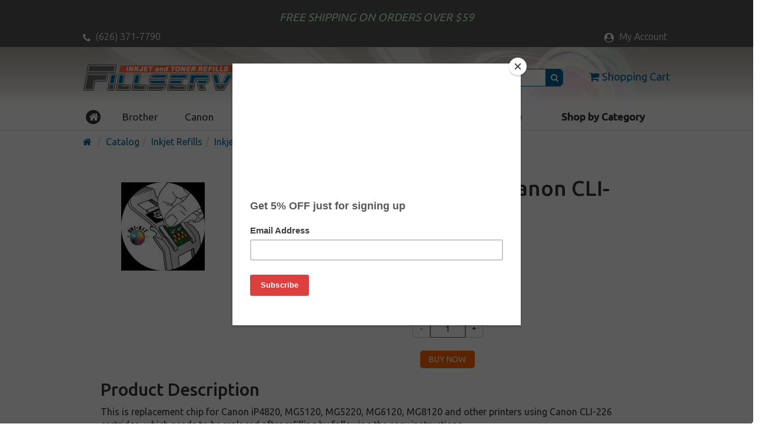

--- FILE ---
content_type: text/html;charset=UTF-8
request_url: https://fillserv.com/catalogitem/inkjet-chip-canon-cli-226y.php
body_size: 5075
content:
<!DOCTYPE html>
<html lang="en">
<head>
	<meta charset="utf-8">
	<meta name="viewport" content="width=device-width, initial-scale=1.0, maximum-scale=1.0, user-scalable=0">
	<title>Compatible inkjet chip for Canon CLI-226Y - yellow - Fillserv</title>
	<meta name="description" content="This is replacement chip for Canon iP4820, MG5120, MG5220, MG6120, MG8120 and other printers using Canon CLI-226 cartridge, which needs to be replaced after refilling by following the easy instructions.">
	<link rel="canonical" href="https://fillserv.com/catalogitem/inkjet-chip-canon-cli-226y.php">
	<meta name="robots" content="index, follow">

	<meta http-equiv="X-UA-Compatible" content="IE=edge">
	<link rel="icon" href="/favicon.ico" type="image/x-icon">
	<link rel="shortcut icon" href="/favicon.ico" type="image/x-icon">

	<link href="/cic/design/sc.css" rel="stylesheet">
	<link href="/cicini/css/fillserv.css" rel="stylesheet">
	<link href="/cicini/design/cicstyles.css" rel="stylesheet">
	<link href="/cicini/css/bootstrap.min.css" rel="stylesheet">
	<link href="/cicini/css/font-awesome.min.css" rel="stylesheet">
	<link href="https://fonts.googleapis.com/css?family=Ubuntu:300,400,500" rel="stylesheet">

	<script src="/cic/design/sc.js"></script>

</head>
<body>
<div id="overlay-wrap" onclick="closeNav()"></div>
<div id="main-wrap" class="container-fluid">
	<div class="top-nav-wrap nav-bg-top row">
		<div class="main-width center free-ship-padding">
			<span class="free-ship">FREE SHIPPING ON ORDERS OVER $59</span>
		</div>
	</div>
	<div class="top-nav-wrap nav-bg-top row">
		<div class="main-width">
			<ul class="top-nav-links list-inline pull-left">
				<li><a href="tel:+16263717790"><i class="fa fa-phone"></i> (626) 371-7790</a></li>
			</ul>
			<ul class="top-nav-links list-inline pull-right">
				<li><a href="/cic/account.php"><i class="fa fa-user-circle"></i> <span class="hidden-xs-cust">My Account</span></a></li>
			</ul>
		</div>
	</div>
	<div class="main-nav-wrap nav-bg-logo row">
		<div class="clear"></div>
		<div class="main-width">
			<div class="logo-container pull-left"><a href="/"><img src="/cicini/images/fillserv-logo.png" class="logo" alt="Fillserv"></a></div>
			<div class="search-n-nav pull-right">
				<div class="search-n-cart">
					<div class="form-group">
						<form action="/cic/eg/refillsearch.php" method="get" id="searchForm">
						<input class="search-bar" type="text" name="keyword" placeholder="Search">
						<button class="search-btn" type="submit" form="searchForm"><i class="fa fa-search" aria-hidden="true"></i></button>
						</form>
					</div>
					<span class="main-cart-wrap pull-right">
						<a href="https://fillserv.com/cic/basket.php"><i class="fa fa-shopping-cart" aria-hidden="true"></i><span class="hidden-xs hidden-sm">Shopping Cart</span></a>
					</span>
					<a href="#" class="openmenu-btn pull-right" onclick="openNav()"><span class="glyphicon glyphicon-menu-hamburger"></span></a>
				</div>
			</div>
		</div>
	</div>
	<div class="row">
		<div class="main-width nav-table">
			<div class="clear"></div>
			<div id="offcanvas-nav" class="main-nav">
				<a href="javascript:void(0)" class="closebtn" onclick="closeNav()">&times;</a> 
				<ul class="navigation list-inline">
					<li class="nhl">
						<a href=""><span class="main-home hidden-xs-cust"><i class="fa fa-home"></i></span></a>
						<form action="/cic/eg/refillsearch.php" method="get" id="searchForm2">
						<div class="nav-search form-group">
							<input type="text" name="keyword" placeholder="Search">
							<button class="search-btn" type="submit" form="searchForm2"><i class="fa fa-search" aria-hidden="true"></i></button>
						</div>
						</form>
					</li>
					<li><a href="/prt/brother.php">Brother</a></li>
					<li><a href="/prt/canon.php">Canon</a></li>
					<li><a href="/prt/epson.php">Epson</a></li>
					<li><a href="/prt/hp.php">HP</a></li>
					<li><a href="/cataloggroup/garment-printing.php"><b>Garment Printing</b></a></li>
					<li class="right"><a href="/cataloggroup/ie-print.php" style="color:red"><b>Edible Print Service</b></a></li>
					<li class="right"><a href="/cataloggroup/"><b>Shop by Category</b></a></li>
				</ul>
			</div>
		</div>
	</div>
	<div class="clearfix"></div>

	<div class="row">

























































	</div>

	<div class="content-body row">
		<div class="bcrumbs-container main-width">
			<ol class="breadcrumb">
				<li><a href="/"><i class="fa fa-home"></i></a></li>
				<li><a href="/cataloggroup/">Catalog</a></li><li><a href="/cataloggroup/inkjet.php">Inkjet Refills</a></li><li><a href="/cataloggroup/inkjet-chips.php">Inkjet Chips</a></li>			</ol>
		</div>
		<div class="main-width clearfix">
			<div id="sc">
			


<form action="https://fillserv.com/cic/basket.php" method="post" onsubmit="return addToBasket(this)">
<div class="row main-width clearfix">

	<div class="col-md-3 col-sm-3 col-xs-12 center">
		<img src="/cicini/images/product/fs-inkjet-chip-canon-cli-226y.jpg">
	</div>
	<div class="col-md-9 col-sm-9 col-xs-12">
		<h1>Compatible inkjet chip for Canon CLI-226Y - yellow</h1>
		<div class="center">
			<span><i class="fa fa-circle c-yellow"></i></span>
			Yellow			<span class="productPadding">&nbsp;</span>
			<span class="stock in-stock"><i class="fa fa-check-circle"></i> In Stock</span>
		</div>
		<br>
		<div class="center">
			<p style="margin-bottom:20px;"><a href="javascript:void(0)" title="Limited time December Special" class="scLNone item_promo_link" data-html="<p><b>Limited stock available.</b></p> <p>Price already reflects discount.</p>"><span class="cicIcon cicCloseout">CLEARANCE 20% OFF</span></a></p>
			<span class="listPrice">$4.99</span>
			<span class="salePrice">$1.19</span>
			<p class="buyLim">Buy 2 for $1.09 <font size="-1">each (save 8%)</font></p>
			<div align="center" style="margin-top:10px;">
				<div class="scBuy"><input type="button" onclick="qtyAddSub('qty', 'sub', '1', '0')" value="-" class="scQtyChg"><input type="number" name="qty" id="qty" class="scQty" placeholder="qty" value="1"><input type="button" onclick="qtyAddSub('qty', 'add', '1', '0')" value="+" class="scQtyChg"></div><input type="hidden" name="SKU" value="145-144-01Yellow">				<input type="hidden" name="act" value="add">
				<br>
				<input type="submit" value="BUY NOW">
			</div>
		</div>


	</div>
</div>

<div class="row main-width clearfix">
                
	<div class="col-md-12 col-sm-12 col-xs-12">
		<h2>Product Description</h2>
		<p>
This is replacement chip for Canon iP4820, MG5120, MG5220, MG6120, MG8120 and other printers using Canon CLI-226 cartridge, which needs to be replaced after refilling by following the easy instructions.
		</p>
	</div>

	<div class="col-md-12 col-sm-12 col-xs12">
		<h3>Specifications</h3>
		<ul>
			<li>Color: Yellow</li>
			<li>Item #: 145-144-01Yellow</li>
		</ul>
	</div>


</div>

<div id="item_promo_pop" class="scPop">
	<div class="scPopFrame" style="max-width:500px">
		<a href="javascript:document.getElementById('item_promo_pop').style.display = 'none';void(0)" title="Close" class="scPopClose"><img src="/cic/images/close.svg" width="25" height="25"></a>
		<div class="scPopContent scCenter" id="item_promo_text"></div>
	</div>
</div>

<script>
document.querySelectorAll('.item_promo_link').forEach(link => {
	link.addEventListener('click', function () {
		let promo_text = this.getAttribute('data-html');
		if (promo_text !== '') {
			if (promo_text.startsWith('http') || promo_text.startsWith('/')) {
				fetch(promo_text)
					.then(response => response.text())
					.then(html => { document.getElementById('item_promo_text').innerHTML = html; })
					.catch(error => console.error('Error loading HTML:', error));
			} else {
				document.getElementById('item_promo_text').innerHTML = promo_text;
			}
			document.getElementById('item_promo_pop').style.display = 'block';
		}
	});
});
</script><input type="hidden" name="act" value="add">
</form>


<div class="row main-width clearfix">


<hr>
<div style="display:inline-block; text-align:center;margin:5px;font-size:10px;">
<a href="https://files.inklibrary.com/pdf/canoninkjetchipinstructions.pdf" target="_blank"><img src="/cic/images/icon-pdf.png" style="padding:5px"><br>canoninkjetchipinstructions.pdf</a>
</div>

</div>

<div id="scReviews" class="scReviewWrap">
	<div class="scReviewWrapL">
		<h2>Customer Reviews</h2>

	</div>
	<div class="scReviewWrapR">
		<div id="scReviewSort">
			<select onchange="loadReview(0,this.options[this.selectedIndex].value)">
				<option value="">All reviews</option>
				<option value="r5">5 stars</option>
				<option value="r4">4 stars</option>
				<option value="r3">3 stars</option>
				<option value="r2">2 stars</option>
				<option value="r1">1 stars</option>
			</select>
		</div>
		<div id="scReviewList">

		</div>
	</div>
</div>

<script>
const rev_load = new XMLHttpRequest();
const rev_list = document.getElementById('scReviewList');
function loadReview(page=0,srt='') {
	let formData = new FormData();
	formData.append("pid", 'inkjet-chip-canon-cli-226y');
	formData.append("page", page);
	formData.append("pages", 1);
	formData.append("srt", srt);
	rev_load.open('POST', '/cic/review.ajax.php', true);
	rev_load.send(formData);
	rev_load.onload = function() { 
		if (rev_load.status === 200) {
			rev_list.innerHTML = rev_load.responseText;
			document.getElementById("scReviews").scrollIntoView({behavior:"smooth",block:"start"});
		}
	}
	return false;
}
</script>


<p><br></p>
			</div>
		</div>
	</div>
	<div id="footer" class="footer-wrap row">
		<div class="main-width">
			<div class="col-md-2 col-sm-4 col-xs-4">
				<p class="footer-bold">Support</p>
				<ul class="list-unstyled">
					<li><a href="/info/help.php">Contact Us</a></li>
					<li><a href="/support/refillinstructions.php">Refill Instructions</a></li>
				</ul>
				<br>
				<p class="footer-bold">Company</p>
				<ul class="list-unstyled">
					<li><a href="/info/return.php">Return Policy</a></li>
					<li><a href="/info/shipping.php">Shipping Info</a></li>
					<li><a href="/info/privacy.php">Privacy Policy</a></li>
				</ul>
			</div>
			<div class="col-md-2 col-sm-4 col-xs-4">
				<p class="footer-bold">Brands</p>
				<ul class="list-unstyled">
					<li><a href="/prt/brother.php">Brother</a></li>
					<li><a href="/prt/canon.php">Canon</a></li>
					<li><a href="/prt/dell.php">Dell</a></li>
					<li><a href="/prt/epson.php">Epson</a></li>
					<li><a href="/prt/hp.php">HP</a></li>
					<li><a href="/prt/samsung.php">Samsung</a></li>
					<li><a href="/prt/xerox.php">Xerox</a></li>
					<li><a href="/prt/">More Brands</a></li>
				</ul>
			</div>
			<div class="col-md-2 col-sm-4 col-xs-4">
				<p class="footer-bold">Products</p>
				<ul class="list-unstyled">
					<li><a href="/cataloggroup/ink-cartridges.php">Ink Cartridges</a></li>
					<li><a href="/cataloggroup/toner-cartridges.php">Toner Cartridges</a></li>
					<li><a href="/inkjetrefills.php">Inkjet Refills</a></li>
					<li><a href="/tonerrefills.php">Toner Refills</a></li>
					<li><a href="/cataloggroup/3d-printing.php">3D Printing</a></li>
					<li><a href="/cataloggroup/avery-compatible-labels.php">Labels</a></li>
					<li><a href="/cataloggroup/inkedibles.php">Inkedibles</a></li>
					<li><a href="/cic/newproducts.php">New Products</a></li>
					<li><a href="/cataloggroup/">All Products</a></li>
				</ul>
			</div>
			<div class="col-md-2 col-sm-6 col-xs-12 center">
			</div>
			<div class="nl-footer col-md-4 col-sm-6 col-xs-12">
				<div id="mc_embed_signup_scroll">
					<form action="https://fillserv.us7.list-manage.com/subscribe/post?u=b83fa0fcd286727750c4ec7bd&amp;id=2d6238da74" method="post" id="mc-embedded-subscribe-form" name="mc-embedded-subscribe-form" class="validate" target="_blank" novalidate>
					<p class="footer-bold">Newsletter</p>
					<i>To receive cartridge discounts subscribe to our newsletter!</i>
					<div class="form-group nowrap">
						<input type="email" name="EMAIL" class="email-nl" placeholder="your emaill address">
						<input type="submit" Value="Subscribe" class="sbscrb-nl" id="mc-embedded-subscribe">
					</div>
					</form>
				</div>
			</div>
		</div>
	</div>
</div>
<div class="row disclaimer center">
		<p>&copy; 2025 <a href="https://fillserv.com/" style="color:#fff">Fillserv</a><br>
		Los Angeles, CA, USA</p>
</div>
<div class="row disclaimer center">
	<div class="main-width">
	<p>Brand names, logos and trademarks are used for descriptive purposes only and remain the property of their respective owners.<br>
		Their use by us does not imply endorsement by or association with the brand name owners.</p>
	<p class="justify">Our ink and toner cartridges are either professionally remanufactured or compatible cartridges made and tested to work perfectly 
		in your inkjet printer or laser toner printer. We offer our customers substantial savings over buying original inkjet cartridges 
		and laser toner cartridges, with savings often up to 85% off the OEM cartridge cost. We also offer our customers alternative 
		options - you can buy remanufactured cartridges or compatible cartridges, or you can refill your own cartridges with our inkjet 
		and toner refill kits.</p>
	</div>
</div>

<!-- Google Analytics & Ads -->
<script async src="https://www.googletagmanager.com/gtag/js?id=G-QCFML73KC7"></script>
<script>
window.dataLayer = window.dataLayer || [];
function gtag(){dataLayer.push(arguments);}
gtag('js', new Date());
gtag('config', 'G-QCFML73KC7');
gtag('config', 'AW-1068052432');
gtag('event', 'view_item', {
  'items': [
    {
      'id': 'fs_inkjet-chip-canon-cli-226y',
      'name': 'Compatible inkjet chip for Canon CLI-226Y - yellow',
      'price': '1.19'
    }
  ]
});
 
gtag('event', 'page_view', {'send_to': 'AW-1068052432',
  'ecomm_prodid': 'fs_inkjet-chip-canon-cli-226y',
  'ecomm_pagetype': 'product',
  'ecomm_totalvalue': '1.19'
});
 


</script>
<!-- Google Analytics & Ads -->
<!-- Google Customer Review -->
<script src="https://apis.google.com/js/platform.js?onload=renderBadge" async defer></script>
<script>
window.renderBadge = function() {
	var ratingBadgeContainer = document.createElement("div");
	document.body.appendChild(ratingBadgeContainer);
	window.gapi.load('ratingbadge', function() {
		window.gapi.ratingbadge.render(ratingBadgeContainer, {"merchant_id": 1498356});
	});
}
</script>
<!-- // Google Customer Review -->

<script type="application/ld+json">
{
	"@context": "https://schema.org",
	"@type": "OnlineStore",
	"name": "Fillserv",
	"url": "https://fillserv.com",
	"address": {
		"@type": "PostalAddress",
		"addressCountry": "US",
		"postalCode": "91723",
		"addressLocality": "Los Angeles"
	}
}
</script>
<script type="application/ld+json">
{
	"@context": "https://schema.org",
	"@type": "Product",
	"name": "Compatible inkjet chip for Canon CLI-226Y - yellow",
	"image": "https://fillserv.com/cicini/images/product/fs-inkjet-chip-canon-cli-226y.jpg",
	"description": "This is replacement chip for Canon iP4820, MG5120, MG5220, MG6120, MG8120 and other printers using Canon CLI-226 cartridge, which needs to be replaced after refilling by following the easy instructions.",
	"url": "https://fillserv.com/catalogitem/inkjet-chip-canon-cli-226y.php",
	"sku": "145-144-01Yellow",
	"mpn": "145-144-01Yellow",
	"gtin": "5291538503636",
	"brand": {
		"@type": "Brand",
		"name": "UNI-KIT"
	},
	"offers": {
		"@type": "Offer",
		"availability": "https://schema.org/InStock",
		"price": "1.19",
		"priceCurrency": "USD",
		"priceValidUntil": "2026-12-29",
		"shippingDetails": {
			"@type": "OfferShippingDetails",
			"deliveryTime": {
				"@type": "ShippingDeliveryTime",
				"handlingTime": {
					"@type": "QuantitativeValue",
					"minValue": "0",
					"maxValue": "2",
					"unitCode": "d"
				},
				"transitTime": {
					"@type": "QuantitativeValue",
					"minValue": "1",
					"maxValue": "5",
					"unitCode": "d"
				}
			}
		},
		"hasMerchantReturnPolicy": {
			"@type": "MerchantReturnPolicy",
			"merchantReturnDays": 30,
			"returnPolicyCategory": "https://schema.org/MerchantReturnFiniteReturnWindow"
		}
	}
	,
	"businessDays": {
		"@type": "OpeningHoursSpecification",
		"dayOfWeek": [ "https://schema.org/Monday", "https://schema.org/Tuesday", "https://schema.org/Wednesday", "https://schema.org/Thursday","https://schema.org/Friday" ]
	}
}
</script>


<script src="https://ajax.googleapis.com/ajax/libs/jquery/1.12.4/jquery.min.js"></script>
<script src="/cicini/js/offcanvas-navi.js"></script>
<script src="/cicini/js/bootstrap.min.js"></script>

<!-- Olark -->
<script type="text/javascript" async> ;(function(o,l,a,r,k,y){if(o.olark)return; r="script";y=l.createElement(r);r=l.getElementsByTagName(r)[0]; y.async=1;y.src="//"+a;r.parentNode.insertBefore(y,r); y=o.olark=function(){k.s.push(arguments);k.t.push(+new Date)}; y.extend=function(i,j){y("extend",i,j)}; y.identify=function(i){y("identify",k.i=i)}; y.configure=function(i,j){y("configure",i,j);k.c[i]=j}; k=y._={s:[],t:[+new Date],c:{},l:a}; })(window,document,"static.olark.com/jsclient/loader.js");
olark.configure('system.hb_position', 'left');
olark.configure('system.force_localstorage_fallback');
olark.configure("features.automation", { events: [], chatboxAlwaysAvailable: false, });
olark.identify('7757-287-10-4177');
</script>
<!-- // Olark -->
<script type="text/javascript" src="//downloads.mailchimp.com/js/signup-forms/popup/embed.js" data-dojo-config="usePlainJson: true, isDebug: false"></script><script type="text/javascript">require(["mojo/signup-forms/Loader"], function(L) { L.start({"baseUrl":"mc.us7.list-manage.com","uuid":"b83fa0fcd286727750c4ec7bd","lid":"2d6238da74"}) })</script>


</body>
</html>

--- FILE ---
content_type: text/css
request_url: https://fillserv.com/cic/design/sc.css
body_size: 3963
content:
#sc input:not([type=checkbox]):not([type=radio]):not([type=image]):not([type=submit]):not([type=button]), #sc select { padding:3px; border-width:1px; }

#sc input::-webkit-outer-spin-button, #sc input::-webkit-inner-spin-button { -webkit-appearance:none; margin:0; }
#sc input[type=number] { -moz-appearance: textfield; }

th { padding:5px; background-color:#ccc; font-weight:bold; color:#000; text-decoration:none; }

.scDCenter { display:table; margin:auto; }
.scHide { display:none; }
.scCenter { text-align:center; }
.scLeft { text-align:left; }
.scRight { text-align:right; }
.scJustify { text-align:justify; text-justify:inter-word; }
.scBorder { border:1px solid #ccc; }
.scReset { clear:both; }
.scLNone { text-decoration:none !important; }
.scParagraph { text-indent:25px; }
.scNoWrap { white-space:nowrap; }
.scMP0 { margin:0;padding:0; }
.scFontS { font-size:0.85em !important; }

.scTable { display:table; }
.scRow { display:table-row; width:auto; }
.scCell { display:table-cell; } 
.scCellVAlign { vertical-align:middle; }

.scTableL { width:90%; border:0; margin:auto; }
.scTableL tr.canceled { color:#aaa; }
.scTableL th { background-color:#ccc; font-weight:bold; color:#000; text-align:center; }
.scTableL td { padding:3px 5px; }
.scTableL tr:nth-child(odd) { background: #DFDFDF; }
.scTableL tr:nth-child(even) { }

.scBox { width:450px; margin:20px auto; padding-bottom:15px; }
.scBoxFloat { display:inline-block; padding:0 15px 15px 15px; }
.scBoxFloat2 { width:49%; display:inline-block; padding:0 15px 15px 15px; }
.scHeader { margin-bottom:10px; padding:5px; background-color:#ccc; font-weight:bold; color:#000; text-decoration:none; }
.scText {  }
.scConfirm { font-weight:bold; color:#090; }
.scNote	{ font-size:0.85em; color:#555; line-height:1.2em; }
.scError { font-weight:bold; color:#f00; }
.scAlert { font-weight:bold; color:#f06; }

.scFrmDiv { width:90%; margin-bottom:15px; }
.scFrm { border:1px solid #777; }
.scFW { width:300px; }
.scFWS { width:85%; font-size:0.8em !important; margin:3px 0; }
.scFWC { width:100px; font-size:0.8em !important; padding:3px !important; margin-right:10px; }
.scFrmErr { border:1px solid #f00; }

.scAFocus { font-size:1.1em; font-weight:bold; color:#f00; }

.scFlexMiddle {display:flex;align-items:center;}

.scFlexLabel { display:flex; align-items:center; }
.scFlexLabel label { margin:0 10px; padding:0; }
.scFlexLabel input { margin:0; padding:0; }
.scFlexCenter { justify-content:center; }

.scPayment { width:95%; margin:auto; text-align:left; padding:10px; border-width:0 1px 1px 1px; border-style:solid; border-color:#777; font-size:0.9em; }
.scPaymentLabel { display:flex; align-items:center; font-weight:bold; }
.scPaymentLabel span { margin-left:15px !important; }
.scPaymentBorderTop { border:1px solid #777; }
.scPaymentBorder { border-width:0px 1px 1px 1px; border-style:solid; border-color:#777; }
.scPaymentDark { background-color:#eee; }
.scPaymentLight { background-color:#fff; }
.scPaymentWrap { padding:20px 0px; }
.scCardForm { text-align:left; }
.scCardInfo { padding:3px; }

#scPriceT { border-collapse:collapse; }
#scPriceT th { background-color:#ccc; text-align:center; padding:5px 10px; border:1px solid #fff; }
#scPriceT td { padding:5px; }
#scPriceT tr { border-bottom:1px solid #ccc; }
#scPriceT tbody>tr:nth-child(1) { border-style:none; }
#scPriceT tbody>tr>td:nth-child(1) { text-align:center; }
#scPriceT tbody>tr>td:nth-child(2) { text-align:center; white-space:nowrap; }
#scPriceT tbody>tr>td:nth-child(3) { text-align:right; }
#scPriceV2 {}
#scPriceV2 th { background-color:#ccc; text-align:right; padding:5px 10px; border:1px solid #fff;}
#scPriceV2 td { text-align:left; }
.scPriceV3List input[type="radio"] { opacity:0; position:fixed; width:0; }
#scPriceV3 {}
.scPriceV3List label { display:inline-block; background-color:#f9f9f9; padding:7px; margin-right:10px; font-size:1.1em; border:1px solid #777; text-align:center; }
.scPriceV3List label:hover { border:1px solid #cc0000; cursor:pointer; }
.scPriceV3List input[type="radio"]:focus + label { border:1px solid #cc0000; }
.scPriceV3List input[type="radio"]:checked + label { background-color:#ffdddd; border-color:#cc0000; }
.scPriceV3List input[type="radio"]:disabled +label { color:#ccc; background-color:#f9f9f9; border:1px solid #ccc; }
.scPriceV3Small { width:50px; }
#scPriceV5 {}
#scPriceV5 th { background-color:#ccc; text-align:right; padding:5px 10px; border:1px solid #fff;}
#scPriceV5 td { text-align:left; }
.scOutStock { color:#fff; background-color:#f00; padding:0 8px 3px 8px; font-size:0.8em; font-style:italic; }
.scListPrice { font-size:0.8em; text-decoration:line-through; }

.scTableWrap { margin:15px auto; overflow-x:auto; scrollbar-width:thin; scrollbar-color:#cccccc #eeeeee; }
.scTableWrap::-webkit-scrollbar { -webkit-appearance:none; }
.scTableWrap::-webkit-scrollbar:horizontal { height:10px; }
.scTableWrap::-webkit-scrollbar-thumb { background-color:#ccc; border-radius:5px; border:2px solid #fff; }
.scTableWrap::-webkit-scrollbar-track { border-radius:5px; background-color:#eee; }

#scOptions { border-collapse:collapse; font-size:0.9em; margin:auto; }
#scOptions td { border:1px solid #ccc; border-collapse:collapse; padding:0 5px; }
#scOptions th { background-color:#ccc; text-align:center; padding:0 5px; border:1px solid rgba(255,255,255,.5); }

#scCompare { border-collapse:collapse; font-size:0.9em; margin:0 auto; }
#scCompare td { border:1px solid #ccc; border-collapse:collapse; padding:5px; min-width:200px; }
#scCompare th { background-color:#ccc; text-align:center; padding:5px; border:1px solid rgba(255,255,255,.5); }
#scCompare tbody>tr:nth-child(2) { text-align:center; }
#scCompare tbody>tr:nth-child(3) { vertical-align:top; }
#scCompare tbody>tr:nth-child(4) { text-align:center; }
#scCompare img { width:150px;height:auto; }
#scCompare ul { margin:0 10px; padding:0 10px; }
#scCompare span { font-weight:bold; color:red; }
#scCompare p { padding:0; margin:3px; }
.scCompareSel { background-color:#ff9; }

#scSaveTable td {margin:auto; }
#scSaveTable td:nth-child(2), #scSaveTable td:nth-child(3) {text-align:right;}
#scSaveTable tr:first-child, #scSaveTable tr:last-child {text-align:center;font-size:1.1em;}

#scCart { width:100%; margin:auto; font-size:0.9em; }
.scCartItmHeader { display:block; padding:30px 0 10px 0; font-weight:bold; }
.scCartItmHeaderSm { font-weight:bold; margin-bottom:10px; display:none; } 
.scCartItm { display:block; padding-top:30px; }
.scCartItmRmv { display:block; border-bottom:1px solid #777;padding:10px; }
.scCartTopLine { border-top:1px solid #777; }
.scCartBotLine { padding-bottom:30px; border-bottom:1px solid #777; }
.scCartItm1 { display:inline-block; width:49%; vertical-align:middle; padding-right:20px; }
.scCartItm2 { display:inline-block; width:49%; vertical-align:middle; text-align:right; }
.scCartImg { display:inline-block; width:140px; vertical-align:top; }
.scCartImg img { width:130px; margin:auto; }
.scCartName { display:inline-block; width:calc(98% - 150px); vertical-align:middle; padding:0 10px; }
.scCartName p {margin-bottom:10px;}
.scCartPrice { display:inline-block; width:20%; padding-right:10px; }
.scCartPriceOrg { font-size:0.8em; font-weight:normal; text-decoration:line-through; }
.scCartQty { display:inline-block; width:54%; text-align:center; white-space:nowrap; position:relative; }
.scCartAmount { display:inline-block; width:20%; padding-right:20px; }
.scCartAmountAddon { display:none; }
.scCartBtn { width:100% !important; font-size:15px !important; font-family:arial,helvetica,sans-serif !important; color:#fff !important; background:#777 !important; height:25px !important; border-radius:25px !important; line-height:0 !important; }
.scCartUpd { width:100px; visibility:hidden; position:absolute; bottom:-35px; left:calc(50% - 50px); }
.scCartRmv { width:150px; }
.scCartMore { color:magenta;font-weight:bold;margin-top:14px; }
.scCartMore a { text-decoration:underline; }
.scCartMore a:hover { text-decoration:none; }
.scCartLink { display:flex;justify-content:space-between;align-items:center;flex-wrap:wrap;}
a.scCartDelete, a.scCartDelete:hover, a.scCartDelete:visited {color:#333 !important;font-size:0.9em;font-weight:bold;text-align:right;border:1px solid #333;border-radius:15px;text-decoration:none;padding:3px 10px;margin-top:10px;margin-left:auto;}
.scCartSKU {font-size:0.8em;margin-top:10px;}
a.scCartRmv, a.scCartRmv:hover, a.scCartRmv:visited { display:inline-block; text-align:center; color:#fff; font-size:15px; font-family:arial,helvetica,sans-serif; text-decoration:none; background:#777; border:0; width:25px; height:25px; border-radius:25px; line-height:23px; }
.scBuy { display:flex; align-items:center; justify-content:center; }
.scQty { width:60px; border:1px solid #555; text-align:center; font-size:0.9em !important; padding:2px !important; }
.scQtyChg { width:33px !important; height:33px !important; border:none !important; padding:0 !important; background:#fff !important; color:#777 !important; font-weight:bold !important; font-size:18px !important; }
.scBuyBtn { }
.scIcon	{display:inline-flex;align-items:center;gap:5px;font-size:0.9em;line-height:1;border-radius:3px;text-align:center;white-space:nowrap;padding:3px 10px;margin-bottom:5px;}
.scIcon img {height:16px;width:auto;}
.scIconValue {color:#fff;background-color:#36f;}
.scIconHeavy {color:#fff;background-color:#f00;}
.scIconSpecial {color:#fff;background-color:#333;}
.scIconOEM {color:#fff;background-color:#f09;}
.scIconFilter {color:#fff;background-color:#777;}
#scCartSum {display:block;width:500px;float:right;}
.scCartSumLn { padding: 15px 0; border-bottom:1px solid #777; }
.scCartSumHdr, .scCartSumHdr2 { display:inline-block; width:68%; vertical-align:middle; font-weight:bold; padding:0 10px; }
.scCartSumHdr span { font-size:0.9em; font-weight:normal; }
.scCartSumInf, .scCartSumInf2 { display:inline-block; width:27%; vertical-align:middle; font-weight:bold; text-align:right; }
.scCartSumInf > s {color:#aaa;font-size:0.9em;margin-top:10px;}
.scRoute { width:300px; }
#scCartShpUpd { width:100px; display:none; }
.scCartShop { width:200px; margin:50px 20px; background:#eee !important; color:#111 !important; border:1px solid #333 !important; }

.scCartTtl { font-size:1.2em; }

@media screen and (max-width:800px) {
	.scCartItmHeader { display:none; visibility:hidden; }
	.scCartItmHeaderSm { display:block; } 
	.scCartItm1, .scCartItm2 { display:block; width:100%; padding:10px; }
	.scCartRmv { margin:auto; }
}
@media screen and (max-width:650px) {
	#scCart { font-size:0.8em; }
	.scCartPrice { width:35%; }
	.scCartQty { width:40%; }
	.scCartAmount { display:none; }
	.scCartAmountAddon { display:inline-block;margin-left:15px; }
	.scCartRemove { width:20%; }
	#scCartSum { width:90%; margin:auto; float:none; }
	.scCartImg { width:100px; }
	.scCartImg img { width:90px;height:auto; }
	.scCartName { width:calc(98% - 100px); }
	.scCartItm2 { width:100%; margin:auto; text-align:center !important; }
	.scCartShop { margin:50px calc(50% - 100px); }
}
@media screen and (max-width:500px) {
	.scCartSumHdr2 { width:98%; }
	.scCartSumInf2 { display:none; }
}

.scBasketItemAmount { font-weight:bold; }
.scBasketDiscount { color:red; }

#scPayment input[type="radio"] { width:15px; height:15px; margin:10px; }
#scPayment input[type="radio"]+label { }
#scPayment input[type="radio"]+label img { }
#scPayment input[type="radio"]:checked+label { font-weight:bold; }
#scPaymentService table { margin:auto; }
#scPaymentService input[type="checkbox"] { margin:6px; }
#scPaymentService label { font-weight:normal; }
#scPaymentCredit input[type="number"] { width:100px; text-align:center; margin:0 5px; }
.scStoreCredit { color:#090; font-weight:bold; padding:5px; }

#scCatalogWrap { display:flex; width:100%; align-items:flex-start; }
.scCatalogWrapL { }
.scCatalogWrapR { flex:1; }
#scCatalogSearch { width:200px; font-size:0.8em; }
.scCatalogSearchItem { border-bottom:1px solid #ccc; margin:3px; display:inline-block; width:190px; vertical-align:top; }
#scCatalogList { width:100%; display:grid; grid-template-columns:repeat(auto-fill, 250px); justify-content:space-evenly; }
.scCatalogListItem { width:250px; vertical-align:top; margin:10px; }
#scCatalogSelections { width:100%; word-break:break-all; vertical-align:top; align-items:flex-start; }
.scCatalogFilter { font-size:0.9em; font-weight:bold; white-space:nowrap; }

@media screen and (max-width:700px) {
	#scCatalogWrap { flex-direction:column; }
	.scCatalogWrapL { width:100%; }
	.scCatalogWrapR { width:100%; }
	#scCatalogSearch { width:100%; }
	.scCatalogSearchItem { width:45%; border-top:1px solid #ccc; border-bottom:0; }

	.scBox { width:98%; }
	.scBoxFloat, .scBoxFloat2 { display:block; width:98%; margin:auto; padding:0 0 15px 0; }
	.scPayment { width:90%; margin:auto; }

	.scTableL th.hide, .scTableL td.hide { display:none; width:0; height:0; opacity:0; visibility: collapse; } 
}

.scMobMsg {display:none;}
@media screen and (max-width:500px) {
	#scPaymentService label { font-size:0.9em; }
	.scMobMsg {display:inline;}
}

.scFinance { width:95%; max-width:350px; margin:15px auto; font-size:0.9em; }
.scFinance img { vertical-align:baseline; }
.scFinance .scFinNote { color:#777;font-size:0.9em; }
.scFinance ul { padding:15px;}
.scFinance>ul>li:only-child { list-style-type:none; text-align:center; }

.scFilter{display:flex;justify-content:space-between;align-items:center;background:#ccc;padding:3px;font-size:15px;margin:20px 0;}
.scFilter input[type=submit]{padding:0 5px;margin:0 5px;}
.scFilter input[type=text]{padding-left:10px!important;height:30px!important;border-radius:15px;}
.scFilterForm{position:relative;}
.scFilterForm img{width:22px;height:22px;}
.scFilterForm button{border:0;background:transparent;position:absolute;right:-1px;top:50%;transform:translateY(-50%);}
@media screen and (max-width:550px) {
	.scFilter{flex-wrap:wrap;}
	.scFlexLabel:first-child{width:100%;justify-content:center;padding-bottom:10px;}
}

#scPop {display:none;position:fixed;z-index:10;left:0;top:0;width:100%;height:100%;overflow:auto;background-color:#000;background-color:rgba(0,0,0,0.7);}
#scPopFrame {display:flex;position:relative;width:85%;max-width:500px;max-height:calc(100vh - 100px);top:50%;left:50%;transform:translate(-50%, -50%);background:#fff;border:1px solid #333;border-radius:10px;padding:15px;font-size:0.95em;}
#scPopClose {position:absolute;top:-12px;right:-12px;}
#scPopClose img {width:25px;height:25px;}
#scPopContent {width:100%;max-height:100%;overflow-x:hidden;overflow-y:auto;scrollbar-width:thin;box-sizing:border-box;text-align:left;}

.scPlaceholder { position:relative; }
.scPlaceholder label { position:absolute; top:10px; left:17px; cursor:text; }
.scPlaceholder input, .scPlaceholder textarea { padding:15px 15px 0px 15px; }
.scPlaceholder input:focus, .scPlaceholder textarea:focus{ }
.scPlaceholder input:focus + label, .scPlaceholder input:not(:placeholder-shown) + label, 
	.scPlaceholder textarea:focus + label, .scPlaceholder textarea:not(:placeholder-shown) + label, 
	.scPlaceholder select + label { color:#777; top:-3px; font-size:0.8em; transition: 0.2s ease all; }
.scPlaceholder select { padding:23px 15px 5px 15px; }
.scPlaceholder select + label { left:20px; }

.scStarRating, .scStarRating a {display:flex;align-items:center;}
.scStarRating i {display:inline-block;width:18px;height:17px;margin:0px 2px;background-repeat: no-repeat;}
.scStarRating span {display:inline-block;font-size:15px;color:#aaa;padding-left:15px;}
.scStarF { background:url('/cic/images/rev-star-full.svg');}
.scStarH { background:url('/cic/images/rev-star-half.svg');}
.scStarE { background:url('/cic/images/rev-star-empty.svg');}

#scReviews {margin-top:30px;}
#scReviews h2 {margin:0;}        
.scReviewWrap {display:flex;width:100%;align-items:flex-start;border:1px solid #eee;border-radius:20px;padding:20px;}
.scReviewWrapL {width:40%;margin-bottom:30px;}
.scReviewWrapR {width:60%;}
.scReviewCustomer {margin-bottom:10px;font-weight:bold;}
.scReviewText {margin-top:20px;}
.scReviewReply {margin-left:50px;padding-left:20px;font-size:0.9em;border-left:10px solid #eee;}
.scStarRatingAvg {font-size:2em;margin-top:20px;}
#scReviews table {width:95%;max-width:300px;font-size:0.9em;margin-top:30px;}
#scReviews table progress {width:100%;height:30px;margin:0;padding:0;}
#scReviews table td {text-align:center;vertical-align:middle;padding:1px 5px;}
#scReviews table div {display:flex;align-items:center;}
.scReviewShare {margin:50px 30px 30px 0;}
.scReviewShare h3 {margin:20px 0;padding:0;}
@media screen and (max-width:500px) {
	.scReviewWrap {flex-direction:column;}
	.scReviewWrapL, .scReviewWrapR {width:100%;}
}
.scReviewPct {height:12px;border-radius:6px;background-color:#ffcd05;}
.scReviewPctBack {border:1px solid #ddd;border-radius:6px;background-color:#eee;}
.scReviePage {width:34px;height:34px;border:none;border-radius:17px;color:#000;text-align:center;text-decoration:none;font-size:14px;margin-right:5px;}
.scReviePage:hover {background-color:#eee !important;}
.scReviePageOn {background-color:#eee;}
.scReviePageOff {background-color:#fff;}
#scReviewSort {margin-bottom:32px;}

#scSearchWrap {display:grid;grid-template-columns:repeat(auto-fill,300px);gap:30px;justify-content:space-evenly;}
#scSearchWrap a {color:#000;text-decoration:none;}
.scSearchItem {height:100%;border:1px solid #eee;padding:10px;}
.scSearchItemImage {text-align:center;padding-bottom:30px;}
.scSearchItemImage img {width:150px;height:auto;}
.scSearchItem p {margin:0;padding:0;}
.scSearchItem span {color:red;font-weight:bold;}
.scSearchItem:hover {background:#eee;}


--- FILE ---
content_type: text/css
request_url: https://fillserv.com/cicini/css/fillserv.css
body_size: 2065
content:
body {
	font-family: 'Ubuntu', sans-serif!important;
	overflow-x:hidden;
}
h1,h2,h3,h4 {
	font-family:'Ubuntu', sans-serif!important;
}
.center { text-align:center; }
.right { text-align:right; }
.left { text-align:left; }
.justify { text-align:left; }
.nowrap { white-space: nowrap; }
.clear { clear:both; }
#main-wrap {
	overflow:hidden;
}
#overlay-wrap {
	z-index:3;
	display:none;
	background:rgba(0,0,0,0.5);
	position:fixed;
	top:0;
	left:0;
	height:100%;
	width:100%;
}
.top-nav-wrap {
	line-height:45px;
	font-size:12px;
	color:#fff;
	height:40px;
}
.main-width {
	padding-left:3%;
	padding-right:3%;
	max-width:1074px;
	margin:0 auto;
}
.nav-bg-top {
	background:#555;
}
.nav-bg-logo {
	background-image: url("/cicini/images/logo-bg-center.gif"), url("/cicini/images/logo-bg.gif");
	background-repeat: no-repeat, repeat;
	background-position: center; 
}
.top-nav-links a {
	color:#fff;
	font-size:12pt;
	font-weight:300;
	text-decoration:none;
	display:inline-block;
}
.top-nav-links i {
	font-size:16px!important;
	position:relative;
	top:2px;
	margin-right:5px;
}
.top-nav-links a:hover, .top-nav-links a:focus {
	color:#fc9;
	text-decoration:none;
}
.main-nav-wrap {
	height:100px;
}
.free-ship-padding {
	padding:7px 0;
}
.free-ship {
	font-size:14pt;
	font-style:italic;
	font-weight:400;
	color:#cfc;
}
.logo-container {
	display:inline-block;
	width:30%;
}
.logo {
	width:260px;
	padding-top:10px;
}
.search-n-nav {
	display:inline-block;
	width:70%;
	height:100px;
	margin-top:-9px;
	padding:30px 0 15px 0;
}
.search-n-cart .form-group {
	line-height:1;
}
.search-bar {
	padding:0 5px;
	width:70%;
	height:30px;
	border:1px solid #069;
	border-radius: 7px 0px 0px 7px;
}
.search-btn {
	background:#069;
	width:30px;
	height:30px;
	border:1px solid #069;
	margin-left:-5px;
	border-radius: 0px 7px 7px 0px;
}
.search-btn > i {
	color:#fff;
	position:relative;
}
.main-cart-wrap {
	margin-top:-44px;
	display:inline-block;
}
.main-cart-wrap > a > i {
	margin-right:5px;
	position:relative;
}
.main-cart-wrap a {
	padding-right:0;
	font-weight:400;
	font-size:14pt;
	color:#069;
}
.main-cart-wrap a:hover, .main-cart-wrap a:focus {
	text-decoration:none;
	color:#f60;
}
.main-nav-table {
	width:100%;
	display:table;
}
.main-home {
	text-align:center;
	display:table-cell;
	background:#333;
	color:#fff;
	height:20px;
	width:25px;
	border-radius:50%;
}
.main-nav .navigation {
	width:100%;
	font-weight:400;
	font-size:13pt;
}
.main-nav .navigation li {
	padding:0 10px;
	display:table-cell;
	text-align:center;
	white-space: nowrap;
	width:1%;
}
.main-nav .navigation li:nth-child(1) {
	text-align:left;
	width:0.5%;
}
.main-nav .navigation li:nth-child(5) {
	width:0.5%;
}
.main-nav .navigation li:nth-child(6) {
	width:0.5%;
}
.main-nav .navigation li:nth-child(7) {
	width:1.5%;
}
.main-nav .navigation li:nth-child(8) {
	width:2%;
}
.main-nav .navigation li:nth-child(9) {
	width:1.5%;
	text-align:right;
}
.main-nav .navigation > li > a {
	color:#333;
}
.main-nav .navigation > li > a:hover,.main-nav .navigation > li > a:focus {
	text-decoration:none;
	color:#f60;
}
.breadcrumb {
	padding-left:0!important;
}
.breadcrumb a {
	color:#069;
}
.footer-wrap {
	margin-top:30px;
	background:#366;
	color:#fff;
	padding:15px 0;
}
.footer-wrap a {
	color:#fff;
	font-size:10pt;
}
.footer-wrap a:hover, .footer-wrap a:focus {
	text-decoration:none;
	color:#fc9;
}
.footer-wrap .social-links a {
	font-size:30px;
}
.nl-footer .form-group {
	margin-top:15px;
}
.nl-footer .form-group > input {
	height:30px;
	border:0;
}
.nl-footer .form-group > input[type="email"] {
	width:180px;
	padding:5px;
	color:#333;
	margin-right:-5px;
	border-radius: 7px 0px 0px 7px;
}
.nl-footer .form-group > input[type="email"]::placeholder {
	color:#777;
}
.nl-footer .form-group > input[type="submit"] {
	width:100px;
	font-family:'Arial';
	font-size:16px;
	background:#f63;
	border-radius: 0px 7px 7px 0px;
}
.footer-bold {
	font-size:11pt;
	font-weight:400;
}
.disclaimer {
	color:#ccc;
	background:#366;
	padding:15px;
}
.content-body {
	border-top:1px solid #eaeaea!important;
	font-size:12pt;
}

/* media queries */
@media (max-width: 900px) and (min-width: 845px) {
	.main-nav .navigation li:nth-child(8) {
		width:3%;
	}
	.main-nav .navigation li:nth-child(9) {
		width:3%;
	}
}
@media (max-width: 992px) {
	.fa-shopping-cart {
		font-size:30px!important;
	}
	.logo {
		width:240px;
	}
	.search-n-cart .form-group {
		position:relative;
		left:5%;
	}
	.search-bar {
		width:60%;
	}
}
@media (max-width: 845px) and (min-width: 576px) {
	._navigation{
		position:absolute;
		left:0;
		width:100%;
		padding-left:4%!important;
		padding-right:2%!important;
		margin:0 auto;
	}
}
@media (min-width: 768px) and (max-width: 992px){
	.prodpage-body .main-width {
		position:relative;
	}
}
@media (min-width: 755px) {
	.closebtn, .openmenu-btn, .nav-search {
		display:none!important;
	}
}
@media (max-width: 755px) {
	.nav-search {
		position:relative;
		margin-top:15px;
	}
	.nav-search > input[type="text"] {
		width:160px;
		height:30px;
		padding:5px;
		border:0!important;
		border-radius: 7px 0px 0px 7px;
	}
	.nav-search > .search-btn {
		position:absolute;
		right:12%;
	}
	.fa-shopping-cart {
		margin-right:20px!important;
		font-size:34px!important;
		display:inline-block;
		vertical-align:middle!important;
		margin-top:30px;
	}
	 .hidden-xs-cust {
		 display:none!important;
	 }
	.openmenu-btn {
		vertical-align:middle;
		font-size:34px;
		color:#069;
		padding:5px;
		display:inline-block;
		float:right;
	}
	.logo {
		min-width:300px!important;
	}
	.search-n-cart > .form-group {
		display:none;
	}
	.search-n-cart {
		display:inline-block;
	}
	.search-n-cart {
		float:right;
	}
	.main-cart-wrap.pull-right {
		float:none!important;
	}

	#offcanvas-nav {
		z-index:4!important;
	}
	.main-nav {
		height: 100%;
		width: 0;
		position: fixed;
		top: 0;
		right: 0;
		background-color: #000;
		overflow-x: hidden; 
		padding-top:60px; 
		transition: 0.5s; 
	}
	.main-nav .navigation li {
		padding:8px 8px 8px 30px!important;
		text-align:left!important;
		display:block!important;
		width:100%!important;
	}
	.main-nav .navigation {
		float:none!important;
	}
	.main-nav .navigation li a {
		text-decoration: none;
		font-weight: 400;
		font-size: 16pt;
		color: #818181;
		display: block!important;
		transition: all 0.3s;
	}
	.main-nav .navigation li a:hover, .main-nav  .navigation li a:focus {
		color: #f1f1f1;
	}
	.main-nav .navigation li:hover, .main-nav .navigation li:focus {
		background:#069;
	}
	.navigation li.nhl:hover, .navigation li.nhl:focus {
		background:#000;
	}
	.main-nav .closebtn {
		color:#fff;
		display:inline-block;
		position: absolute;
		top: 5px;
		left: 25px;
		font-size: 36px;
	}
	.main-nav .closebtn:hover, .main-nav .closebtn:focus {
		text-decoration:none;
	}
	#main-wrap {
		position:relative;
		right:0;
		transition: all 0.5s;
	}
}
@media (max-width: 490px) {
	.main-nav-wrap {
		height:80px;
	}
	.logo {
		margin-top:-5px;
		max-width:200%!important;
		height:auto!important;
		min-width:initial!important;
	}
	.search-n-nav {
		height:60px;
	}
	.fa-shopping-cart {
		margin-top:0!important;
		margin-right:10px!important;
		font-size:24px!important;
	}
	.openmenu-btn {
		margin-top:-9px;
		font-size:24px;
	}
}
@media (max-width: 320px) {
	.cust-hidden-xs {
		display:none;
	}
}
@media (min-width: 321px) {
	.cust-visible-xs {
		display: none;
	}
}

.c-black{ color:black; }
.c-cyan{ color:cyan; }
.c-magenta{ color:magenta; }
.c-yellow{ color:yellow; }
.c-photocyan { color:paleturquoise; }
.c-photomagenta { color:magenta; }
.c-lightcyan { color:paleturquoise; }
.c-lightmagenta { color:violet; }
.c-red { color:red; }
.c-blue { color:blue; }
.c-green { color:green; }
.c-orange { color:orange; }
.c-gray { color:gray; }
.c-darkgray { color:dimgray; }
.c-lightgray { color:gainsboro; }
.c-lightblack { color:dimgray; }
.c-lightlightblack { color:gray; }

.border { border:1px solid #333; }

.no-gutter {
	padding-left:0!important;
	padding-right:0!important;
}

.hrMain { margin:25px;}



#indx .carousel .carousel-inner .thumbnail img{
    width:180px;
}
#indx .thumbnail {
    border-radius:0;
    color:#000;
}
#indx .carousel-indicators{
    top:-30px !important;
    height:30px;
}
#indx .carousel-indicators li,#indx .carousel-indicators li.active{
    width:20px;
    height:5px;
}
#indx .carousel-indicators li{
    background:#ececec!important;
    border:0;
}
#indx .carousel-indicators .active{
    background-color:pink!important;
}


#sc input[type=submit] { 
	border:none;
	height:30px;
	color:#fff;
	background:#f60;
	border-radius:5px;
	font-weight:400;
	font-size:14px;
	padding:5px 15px;
 }
.scQty { height:30px;}
.scQtyChg { 
	width:30px !important; 
	height:30px !important; 
	background:#fff !important; 
	color:#000 !important; 
	font-family:arial !important; 
	font-size:12px !important; 
	border:1px solid #ccc !important;
}


--- FILE ---
content_type: text/css
request_url: https://fillserv.com/cicini/design/cicstyles.css
body_size: 1566
content:
#cic td { padding:5px; }

@media screen and (max-width: 600px) {
	#cic { padding: 8px }
}

#cicBasketTable		{ border-collapse:collapse; }
#cicBasketTable td	{ border: 1px solid #aaa; border-collapse:collapse; padding:3px; }
#cicBasketRemove	{ vertical-align:middle; }
.cicBasketDiscount	{ color:red; }
.cicBasketShipDiscount	{ font-size:0.8em; }

#cicBasketSWrap { width:300px; margin:auto; }

#cicPayAddressCC { width:98%; margin:auto; }

#cicPayAddress, #cicPayShip, #cicPayPayment, #cicPayCheck, #cicPayPaypal { width:60%; margin:auto; }
#cicPayAddress, #cicPayShip, #cicPayPayment, #cicPayCard, #cicPayCheck, #cicPayPaypal td { }
#cicPayCard { margin:auto; }
.cicPayPaymentHeader { width:100%; padding:15px 0px; }
#cicPayPaymentCC { border:1px solid #000; border-bottom:0; }
#cicPayPaymentCC2 { border:1px solid #000; border-bottom:0; background:#09c; }
#cicPayPaymentPP { border-top:1px solid #000; }
#cicPayPaymentPP2 { border-top:1px solid #000; background:#09c; }
#cicPayPaymentCH { border:1px solid #000; border-bottom:0; }
#cicPayPaymentCH2 { border:1px solid #000; border-bottom:0; background:#09c; }
#cicPayPaymentTD { border:1px solid #000; }

#cicLoginWrap { width:650px; margin:auto; }
#cicLogin1 { float:left; width:280px; }
#cicLogin2 { float:left; width:80px; text-align:center; }
#cicLogin3 { float:left; width:280px; }

#cicRegisterWrap { width:400px; margin:auto; }
@media screen and (max-width: 600px) {
	#cicPayAddressCC { width:100%; }
	#cicPayAddress, #cicPayShip, #cicPayPayment, #cicPayCard, #cicPayCheck, #cicPayPaypal { width:100%; margin:auto; }

	#cicLoginWrap { width:260px; margin:auto; }
	#cicLogin1 { float:none; }
	#cicLogin2 { float:none; margin:auto; padding:30px; }
	#cicLogin3 { float:none; }

	#cicRegisterWrap { width:100%; margin:auto; }
}

.tdCell			{ font-size:8pt; color:#333333; }
.tdCellLight		{ background-color: #F5F5F5; color: #004184; font-size: 9pt; }
.tdCellDark		{ background-color: #DEDEDE; color: #004184; font-size: 9pt; }
.cicSplit		{ }
.cicPriceLine		{ width:100%; height:2px; background-color: #ccc; }
.cicBack		{ }
.cicHeader		{ background-color: #a5e7d4; color: #555; font-weight:bold; font-size:10pt; text-decoration: none }
a.actHeader, a.actHeader:hover	{ color:#6699cc }

.header			{ font-weight:bold; color:#a5e7d4; text-decoration: none }
.Required		{ color: #000000 }
.nonRequired		{ color: #7F7F7F }

.salePrice		{ font-size:18pt; color:#f39; }
.listPrice		{ font-size:16pt; color:#999; text-decoration:line-through; margin-right:15px; }

.note			{ color:#7F7F7F; font-size:9pt; }
.cicError, .error	{ color:#f00; font-weight:bold; }
.cicAlert		{ color:#f00; font-weight:bold; }

h1			{ font-size: 18pt; color: #369; text-decoration: none }
h2			{ font-size: 16pt; color: #369; text-decoration: none }
h3			{ font-size: 14pt; color: #369; text-decoration: none }

#navHeader 		{ background-color:#a5e7d4; color:#555; font-weight:bold; text-decoration:none; padding:5px; }
#navListHeader 		{ background-color:#a5e7d4; color:#555; font-weight:bold; text-decoration:none; padding:5px; }
#navList 		{ border: 1px solid #a5e7d4; }
#navBody		{ border-width: 0px 1px 1px 1px; border-style: solid; border-color: #a5e7d4; }

#cicCategoryListWrap { width:930px; margin:auto; }
.cicCategoryList { display: block; float:left; width:200px; height:200px; margin:15px 15px 40px 15px; padding:15px; text-align:center; }
.cicCategoryList h2 { height:45px; margin:3px; }
.cicCategoryList a { text-decoration:none; }
@media screen and (max-width: 900px) {
	#cicCategoryListWrap { width:670px; }
	#cicCategoryList { margin:10px; padding:10px; }
}
@media screen and (max-width: 680px) {
	#cicCategoryListWrap { width:345px; margin:auto; }
	#cicCategoryList { width:160px; height:160px; margin:5px; padding:5px; }
}

#cicFilter { margin: 0px 0px; padding:5px; background-color:#EEEEEE; }
#cicFilterText { width:100px; background-color:#FFFFFF; }

#cicPriceTable th { padding:7px; text-align:center;}
#cicBuyForm { margin:10px;}

#promo { width:100%; background-color:#99cc99; padding:10px; text-align:center; font-size:13pt; }
@media (max-width: 700px){
	#promo { font-size:11pt; }
	#promoImg { width:100%; }
}


#cicPrinters { list-style-type:none; margin:0; padding:0; }
#cicPrinters li { float: left; }
#cicPrinters li a { display: block; width: 300px; }

#navGroupS	{ width:470px; margin:auto; }
#navGroupL	{ width:770px; margin:auto; }
#navGroupPrint	{ float:left; width:160px; padding:5px; text-align:left; }
#navGroup 	{ float:left; width:300px; line-height:14pt; }
@media screen and (max-width: 770px) {
	#navGroupS { width:300px; margin:auto; }
	#navGroupL { width:300px; margin:auto; }
	#navGroupPrint	{ float:none; width:100%; text-align:center; }
	#navGroup { float:none; }
}


.hrProducts { 
	padding:0;
	margin:20px 0; 
	border:none;
	height:2px;
	color:#ddd;
	background-color:#ddd;
}
.pricePadding { padding-bottom:10px; }
.cicProduct { font-size:14pt; }
.productPadding { padding-right:20px; }

.cicBasketQtySub, .cicBasketQtyAdd {
	background:none;
	border:0;
	color:#000;
	font-weight:500;
}
.cicBasketQtyAddPadding { padding-right:20px; }
.cicBasketQty {
	width:30px;
	border:1px solid #999;
	text-align:center;
}
.cicQty {
	width:40px;
	border:1px solid #999;
	text-align:center;
}
.cicQty::placeholder, .cicBasketQty::placeholder {
	color:#999;
	font-size:12px;
}
#cicCheckout, #cicPayment, #cicNewCustomer {
	border:none;
	height:30px;
	color:#fff;
	background:#f60;
	border-radius:5px;
	font-weight:400;
	font-size:14px;
	padding:5px 15px;
}


.emailUs { width:100px; text-align:center; background-color:green; border-radius:3px; color:white; font-weight:bold; padding:5px; text-decoration:none; }

.stock { font-size:14pt; }
.in-stock { color:green; }
.out-stock { color:red; }

.navHeader2 { background-color:#a5e7d4; color:#555; text-decoration:none; padding:5px; }

.fsframe	{ background-color:#F7F7F7; border: 1px solid #D0D0D0; margin:0 10px 10px 10px; padding:8px; }

.centerList { width:550px;margin:auto; }
@media (max-width: 550px){
	.centerList { width:95%;margin:auto; }
}

@media (max-width: 420px){
	#cicBasketTable td	{ font-family:'Arial'; font-size:10pt; }
}

.buyLim { font-size:10pt; }
.cicSKU { font-size:9pt; }
.cicBasketAddMore { font-size:10pt; font-weight:bold; color:#f60; padding-left:15px; }

.cicStock	{ text-align:center; }
.cicIcon 	{ font-size:8pt; line-height:18pt; border-radius:2px; text-align:center; white-space:nowrap; padding:5px; }
.cicIconSm 	{ font-size:7pt; line-height:18pt; border-radius:2px; text-align:center; white-space:nowrap; padding:5px; }
.cicOutStock	{ color:#fff; background-color:#f00; }
.cicCloseout 	{ color:#fff; background-color:#f60; }
.cicValueItem 	{ color:#fff; background-color:#369; }
.cicHeavyItem 	{ color:#fff; background-color:#f00; }
.cicSpecialOrder { color:#fff; background-color:#444; }
.cicOEMItem 	{ color:#fff; background-color:#c66; }

.linkND		{ text-decoration:none; }


--- FILE ---
content_type: application/javascript
request_url: https://fillserv.com/cicini/js/offcanvas-navi.js
body_size: 3
content:
function openNav() {
    document.getElementById("offcanvas-nav").style.width = "250px";
    document.getElementById("main-wrap").style.right = "250px";
    document.getElementById("overlay-wrap").style.display = "block";
}

function closeNav() {
    document.getElementById("offcanvas-nav").style.width = "0";
    document.getElementById("main-wrap").style.right = "0";
    document.getElementById("overlay-wrap").style.display = "none";
}


--- FILE ---
content_type: image/svg+xml
request_url: https://fillserv.com/cic/images/close.svg
body_size: 936
content:
<?xml version="1.0" encoding="UTF-8" standalone="no"?>
<!DOCTYPE svg PUBLIC "-//W3C//DTD SVG 1.1//EN" "http://www.w3.org/Graphics/SVG/1.1/DTD/svg11.dtd">
<svg width="100%" height="100%" viewBox="0 0 174 174" version="1.1" xmlns="http://www.w3.org/2000/svg" xmlns:xlink="http://www.w3.org/1999/xlink" xml:space="preserve" xmlns:serif="http://www.serif.com/" style="fill-rule:evenodd;clip-rule:evenodd;stroke-linecap:round;stroke-linejoin:round;stroke-miterlimit:1.5;">
    <g transform="matrix(1,0,0,1,-1359.83,-986.833)">
        <circle cx="1446.5" cy="1073.5" r="82.5" style="fill:white;stroke:rgb(50,50,50);stroke-width:8.33px;"/>
        <g transform="matrix(0.976505,-0.215493,0.215493,0.976505,-198.596,338.232)">
            <path d="M1406,1101L1490,1044" style="fill:none;stroke:rgb(50,50,50);stroke-width:8.33px;"/>
        </g>
        <g transform="matrix(0.203757,0.979021,-0.979021,0.203757,2201.46,-562.653)">
            <path d="M1406,1101L1490,1044" style="fill:none;stroke:rgb(50,50,50);stroke-width:8.33px;"/>
        </g>
    </g>
</svg>
